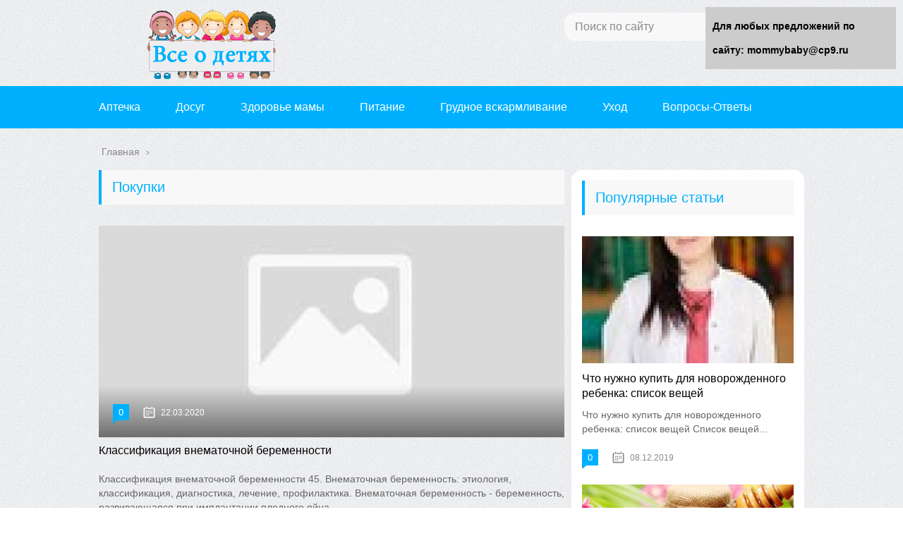

--- FILE ---
content_type: text/html;charset=UTF-8
request_url: https://mommybaby.ru/pokupki
body_size: 9267
content:
<!DOCTYPE html>
<html lang="ru">
<head><meta charset="utf-8">
	<meta name="viewport" content="width=device-width, initial-scale=1.0">
	
	<!--[if lt IE 9]><script src="https://html5shiv.googlecode.com/svn/trunk/html5.js"></script><![endif]-->
	<!--[if lte IE 9]><script src="https://cdn.jsdelivr.net/placeholders/3.0.2/placeholders.min.js"></script><![endif]-->
	<!--[if gte IE 9]><style type="text/css">.gradient{filter: none;}</style><![endif]-->
	<title>Покупки</title>

<!-- This site is optimized with the Yoast SEO plugin v13.1 - https://yoast.com/wordpress/plugins/seo/ -->
<meta name="description" content="Классификация внематочной беременности. Что нужно купить для новорожденного ребенка: список вещей."/>
<meta name="robots" content="max-snippet:-1, max-image-preview:large, max-video-preview:-1"/>
<link rel="canonical" href="https://mommybaby.ru/pokupki" />
<script type='application/ld+json' class='yoast-schema-graph yoast-schema-graph--main'>{"@context":"https://schema.org","@graph":[{"@type":"WebSite","@id":"https://mommybaby.ru/#website","url":"https://mommybaby.ru/","name":"mommybaby.ru","inLanguage":"ru-RU","description":"mommybaby.ru","potentialAction":{"@type":"SearchAction","target":"https://mommybaby.ru/?s={search_term_string}","query-input":"required name=search_term_string"}},{"@type":"CollectionPage","@id":"https://mommybaby.ru/pokupki#webpage","url":"https://mommybaby.ru/pokupki","name":"\u041f\u043e\u043a\u0443\u043f\u043a\u0438","isPartOf":{"@id":"https://mommybaby.ru/#website"},"inLanguage":"ru-RU","description":"\u041a\u043b\u0430\u0441\u0441\u0438\u0444\u0438\u043a\u0430\u0446\u0438\u044f \u0432\u043d\u0435\u043c\u0430\u0442\u043e\u0447\u043d\u043e\u0439 \u0431\u0435\u0440\u0435\u043c\u0435\u043d\u043d\u043e\u0441\u0442\u0438. \u0427\u0442\u043e \u043d\u0443\u0436\u043d\u043e \u043a\u0443\u043f\u0438\u0442\u044c \u0434\u043b\u044f \u043d\u043e\u0432\u043e\u0440\u043e\u0436\u0434\u0435\u043d\u043d\u043e\u0433\u043e \u0440\u0435\u0431\u0435\u043d\u043a\u0430: \u0441\u043f\u0438\u0441\u043e\u043a \u0432\u0435\u0449\u0435\u0439."}]}</script>
<!-- / Yoast SEO plugin. -->


<link rel='dns-prefetch' href='//s.w.org' />
		
	<link rel='stylesheet' id='wp-block-library-css'  href='https://mommybaby.ru/wp-includes/css/dist/block-library/style.min.css?ver=5.3.14' type='text/css' media='all' />
<link rel='stylesheet' id='toc-css-css'  href='https://mommybaby.ru/wp-content/plugins/aftparser/css/toc.css?ver=5.3.14' type='text/css' media='all' />
<link rel='stylesheet' id='contact-form-7-css'  href='https://mommybaby.ru/wp-content/plugins/contact-form-7/includes/css/styles.css?ver=5.1.6' type='text/css' media='all' />
<link rel='stylesheet' id='wp-postratings-css'  href='https://mommybaby.ru/wp-content/plugins/wp-postratings/css/postratings-css.css?ver=1.87' type='text/css' media='all' />
<link rel='stylesheet' id='theme-style-css'  href='https://mommybaby.ru/wp-content/themes/marafon/style.css?ver=5.3.14' type='text/css' media='all' />
<link rel='stylesheet' id='slick-slider-style-css'  href='https://mommybaby.ru/wp-content/themes/marafon/inc/slick/slick.css' type='text/css' media='all' />
<link rel='stylesheet' id='fancybox-css'  href='https://mommybaby.ru/wp-content/plugins/easy-fancybox/css/jquery.fancybox.min.css?ver=1.3.24' type='text/css' media='screen' />

<script type='text/javascript' src='https://mommybaby.ru/wp-content/themes/marafon/js/scripts.js?ver=5.3.14'></script>
<script type='text/javascript' src='https://mommybaby.ru/wp-content/themes/marafon/inc/slick/slick.min.js'></script>
<link rel='https://api.w.org/' href='https://mommybaby.ru/wp-json/' />
<link rel="alternate" type="application/rss+xml" title="mommybaby.ru Feed" href="https://mommybaby.ru/feed" /><link rel="icon" href="https://mommybaby.ru/wp-content/uploads/2019/07/cropped-exclamation_mark_PNG64-32x32.png" sizes="32x32" />
<link rel="icon" href="https://mommybaby.ru/wp-content/uploads/2019/07/cropped-exclamation_mark_PNG64-192x192.png" sizes="192x192" />
<link rel="apple-touch-icon-precomposed" href="https://mommybaby.ru/wp-content/uploads/2019/07/cropped-exclamation_mark_PNG64-180x180.png" />
<meta name="msapplication-TileImage" content="https://mommybaby.ru/wp-content/uploads/2019/07/cropped-exclamation_mark_PNG64-270x270.png" />
		<style type="text/css" id="wp-custom-css">
			body {
	font: 18px/34px 'Roboto', sans-serif !important;
    background-image: url(/wp-content/uploads/2019/11/12.png)
	
}
.flat_pm_out.right .flat_pm_crs {
    right: 0!important;
	left: auto !important;
}
.search-form{
	
	border-radius:15px !important;
	
}
.sidebar{
	
	padding:15px;
	border-radius:15px;
	margin-bottom:15px;
}
.single{
	background:#fff;
	padding:15px;
	border-radius:15px;
	margin-bottom:15px;
}
.description {
    width: 100%;
    margin: 0 auto;
}
.single img {
    width: auto;
}		</style>
			
	<link rel="icon" href="/favicon.ico" type="image/x-icon">

	
	<style>/*1*/.main-menu, .sidebar-menu > ul > li:hover > a, .sidebar-menu > ul > li:hover > span, .sidebar-menu > ul > li > span, .sidebar-menu > ul li.active > a, .slider .bx-pager-item .active, .slider .bx-pager-item a:hover, .slider-posts-wrap .bx-pager-item .active, .slider-posts-wrap .bx-pager-item a:hover, .footer-bottom, .single ul li:before, .single ol li ul li:after, .single ol li:before, .add-menu > ul > li > a:hover, .add-menu > ul > li > span:hover, .main-menu__list > li > ul > li > a:hover, .main-menu__list > li > ul > li > span:hover, .cat-children__item a:hover, .related__item-img .related__item-cat > a:hover, .main-menu__list > li > ul > li > span, .main-menu__list > li > ul > li.current-post-parent > a, .add-menu > ul > li.current-post-parent > a, .add-menu > ul > li > span, .sidebar-menu > ul > .current-post-parent > a, .sidebar-menu > ul > li .menu-arrow:before, .sidebar-menu > ul > li .menu-arrow:after, .commentlist .comment .reply a:hover{background: #00b0ff;}.title, .single #toc_container .toc_title{color: #00b0ff;border-left: 4px solid #00b0ff;}.description{border-top: 4px solid #00b0ff;}.description__title, .single .wp-caption-text, .more, a:hover{color: #00b0ff;}.commentlist .comment, .add-menu > ul > li > a, .add-menu > ul > li > span, .main-menu__list > li > ul > li > a, .main-menu__list > li > ul > li > span{border-bottom: 1px solid #00b0ff;}.more span{border-bottom: 1px dashed #00b0ff;}.slider-posts-wrap .bx-prev:hover, .slider-posts-wrap .bx-next:hover{background-color: #00b0ff;border: 1px solid #00b0ff;}#up{border-bottom-color: #00b0ff;}#up:before, .commentlist .comment .reply a{border: 1px solid #00b0ff;}.respond-form .respond-form__button{background-color: #00b0ff;}@media screen and (max-width: 1023px){.main-box{border-top: 50px solid #00b0ff;}
		.m-nav{background: #00b0ff;}.main-menu__list > li > ul > li > span{background: none;}.add-menu > ul > li > a, .add-menu > ul > li > span, .main-menu__list > li > ul > li > a, .main-menu__list > li > ul > li > span{border-bottom: 0;}.sidebar-menu > ul > li .menu-arrow:before, .sidebar-menu > ul > li .menu-arrow:after{background: #85ece7;}}/*2*/.add-menu__toggle{background: #00b0ff url(https://mommybaby.ru/wp-content/themes/marafon/images/add-ico.png) center no-repeat;}.add-menu > ul > li > a, .related__item-img .related__item-cat > a, .main-menu__list > li > ul > li > a{background: #00b0ff;}#up:hover{border-bottom-color: #00b0ff;}#up:hover:before{border: 1px solid #00b0ff;}a, .sidebar-menu > ul > li > ul > li > span, .sidebar-menu > ul > li > ul > li > a:hover, .sidebar-menu > ul > li > ul > li > span:hover, .sidebar-menu > ul > li > ul > li.current-post-parent > a, .footer-nav ul li a:hover{color: #00b0ff;}.respond-form .respond-form__button:hover{background-color: #00b0ff;}@media screen and (max-width: 1023px){.sidebar-menu > ul > li > a, .main-menu__list li > span, .main-menu__list li > a:hover, .main-menu__list li > span:hover, .main-menu__list li > ul, .main-menu__list > li.current-post-parent > a, .sidebar-menu > ul > li > span, .sidebar-menu > ul > .current-post-parent > a{background: #00b0ff;}.main-menu__list > li > ul > li > a:hover, .main-menu__list > li > ul > li > span:hover, .main-menu__list > li > ul > li.current-post-parent > a{background: none;}}/*3*/.post-info__cat a, .post-info__comment{background: #00b0ff;}.post-info__comment:after{border-color: rgba(0, 0, 0, 0) #00b0ff rgba(0, 0, 0, 0) rgba(0, 0, 0, 0);}/*<1023*/@media screen and (max-width: 1023px){.add-menu > ul > li > a, .sidebar-menu > ul > li > a{background-color: #00b0ff;}.add-menu > ul > li > span, .add-menu > ul > li.current-post-parent > a, .sidebar-menu > ul > li > ul{background-color: #00b0ff;}}.single a, .commentlist .comment .reply a, .sidebar a{color: ;}.single a:hover, .commentlist .comment .reply a:hover, .sidebar a:hover{color: ;}.post-info .post-info__cat a:hover{background: #5181b8;}.posts__item .posts__item-title a:hover, .section-posts__item-title a:hover, .related .related__item a:hover{color: #5181b8; border-bottom: 1px solid #5181b8;}</style>
	
	<script type="text/javascript" src="/wp-includes/js/copyright.min.js"></script>


	
</head>
	
<body data-rsssl=1>
	
	<div id="main">
		<div class="wrapper">
			<header class="header">
									<a href="https://mommybaby.ru">
						<img src="https://mommybaby.ru/wp-content/uploads/2019/12/mommybaby.ru_logo-1.png" class="logo" alt="mommybaby.ru">
					</a>
									<div class="m-nav">
						<!--noindex-->
	<div class="search-form">
	    <form method="get" action="https://mommybaby.ru/">
	        <input type="text" value="" name="s" placeholder="Поиск по сайту" class="search-form__field">
	        <input type="submit" value="" class="search-form__button">
	    </form>
	</div>
	<!--/noindex-->
							
												<nav class="main-menu">
					    	<div class="main-menu__inner" data-menu-anchor="0">
					    		<ul class="main-menu__list"><li id="menu-item-4289" class="menu-item menu-item-type-taxonomy menu-item-object-category menu-item-4289"><a href="https://mommybaby.ru/aptechka">Аптечка</a></li>
<li id="menu-item-4292" class="menu-item menu-item-type-taxonomy menu-item-object-category menu-item-4292"><a href="https://mommybaby.ru/dosug">Досуг</a></li>
<li id="menu-item-4293" class="menu-item menu-item-type-taxonomy menu-item-object-category menu-item-4293"><a href="https://mommybaby.ru/zdorove-mamy">Здоровье мамы</a></li>
<li id="menu-item-4294" class="menu-item menu-item-type-taxonomy menu-item-object-category menu-item-4294"><a href="https://mommybaby.ru/pitanie">Питание</a></li>
<li id="menu-item-4291" class="menu-item menu-item-type-taxonomy menu-item-object-category menu-item-4291"><a href="https://mommybaby.ru/grudnoe-vskarmlivanie">Грудное вскармливание</a></li>
<li id="menu-item-4295" class="menu-item menu-item-type-taxonomy menu-item-object-category menu-item-4295"><a href="https://mommybaby.ru/uhod">Уход</a></li>
<li id="menu-item-4290" class="menu-item menu-item-type-taxonomy menu-item-object-category menu-item-4290"><a href="https://mommybaby.ru/voprosy-otvety">Вопросы-Ответы</a></li>
</ul>					    	</div>
						</nav>
										</div>
			</header>
			<div class="main-box">
				<div class="breadcrumbs" itemscope itemtype="https://schema.org/BreadcrumbList"><span itemprop="itemListElement" itemscope itemtype="https://schema.org/ListItem"><a class="breadcrumbs__link" href="https://mommybaby.ru/" itemprop="item"><span itemprop="name">Главная</span></a><meta itemprop="position" content="1" /></span></div><!-- .breadcrumbs --><div class="content-wrapper">
	<main class="content">
			
			<div class="title">Покупки</div>
						<div class="posts cat-posts ajax_pagination">
										<div class="posts__item posts__item_first">
						    <div class="posts__item-img">
						    	<img src="https://mommybaby.ru/wp-content/cache/thumb/b3/d214844deacb9b3_660x300.jpg" width="660" height="300" alt="Классификация внематочной беременности" />							    <div class="post-info post-info_loop">
							    								    		<div class="post-info__comment">0</div>
							    							    								    			<time class="post-info__time" datetime="2020-03-22">22.03.2020</time>
						    									    </div>
						    </div>
						    <div class="posts__item-title">
								<a href="https://mommybaby.ru/pokupki/klassifikatsiya-vnematochnoj-beremennosti.html">Классификация внематочной беременности</a>
							</div>
							<div class="posts__item-content">
								Классификация внематочной беременности 45. Внематочная беременность: этиология, классификация, диагностика, лечение, профилактика. Внематочная беременность - беременность, развивающаяся при имплантации плодного яйца...							</div>
						</div>
						<div class="posts__item posts__item_second">
    <div class="posts__item-img">
    	<img src="https://mommybaby.ru/wp-content/cache/thumb/5d/ff845c0bbde055d_320x200.jpeg" width="320" height="200" alt="Что нужно купить для новорожденного ребенка: список вещей" class="aligncenter">	    <div class="post-info post-info_loop">
                            <div class="post-info__comment">0</div>
                                        <time class="post-info__time" datetime="2019-12-08">08.12.2019</time>
            	    </div>
    </div>
    <div class="posts__item-title">
		<a href="https://mommybaby.ru/pokupki/chto-nuzhno-kupit-dlya-novorozhdennogo-rebenka-spisok-veshhej.html">Что нужно купить для новорожденного ребенка: список вещей</a>
	</div>
    <div class="posts__item-content">
        Что нужно купить для новорожденного ребенка: список вещей Список вещей для новорожденного: что нужно на первое время Какие вещи пригодятся...    </div>
</div><div class="posts__item posts__item_second">
    <div class="posts__item-img">
    	<img src="https://mommybaby.ru/wp-content/cache/thumb/cd/caf048296b226cd_320x200.jpg" width="320" height="200" alt="Как проявляется аллергия у ребенка на мед?" class="aligncenter">	    <div class="post-info post-info_loop">
                            <div class="post-info__comment">0</div>
                                        <time class="post-info__time" datetime="2019-12-07">07.12.2019</time>
            	    </div>
    </div>
    <div class="posts__item-title">
		<a href="https://mommybaby.ru/pokupki/kak-proyavlyaetsya-allergiya-u-rebenka-na-med.html">Как проявляется аллергия у ребенка на мед?</a>
	</div>
    <div class="posts__item-content">
        Как проявляется аллергия у ребенка на мед? Как проявляется аллергия на мед у детей Здравствуйте, уважаемые читатели. В статье разбираемся,...    </div>
</div>			</div>
				</main>
	<aside class="sidebar sidebar_midle"><div><script type="text/javascript">
<!--
var _acic={dataProvider:10};(function(){var e=document.createElement("script");e.type="text/javascript";e.async=true;e.src="https://www.acint.net/aci.js";var t=document.getElementsByTagName("script")[0];t.parentNode.insertBefore(e,t)})()
//-->
</script></div>
    	<div class="section-posts-box section">
		<div class="title">Популярные статьи</div>
		<div class="section-posts">
	    					<div class="section-posts__item">
					<img src="https://mommybaby.ru/wp-content/cache/thumb/5d/ff845c0bbde055d_300x180.jpeg" width="300" height="180" alt="Что нужно купить для новорожденного ребенка: список вещей" class="section-posts__item-img">					<div class="section-posts__item-title">
					    <a href="https://mommybaby.ru/pokupki/chto-nuzhno-kupit-dlya-novorozhdennogo-rebenka-spisok-veshhej.html">Что нужно купить для новорожденного ребенка: список вещей</a>
					</div>
					<div class="section-posts__item-text">
						Что нужно купить для новорожденного ребенка: список вещей Список вещей...					</div>
											    <div class="post-info section-posts__item-info">
															<div class="post-info__comment">0</div>
											    						    			<time class="post-info__time post-info__time_popular" datetime="2019-12-08">08.12.2019</time>
				    							    </div>
				    					</div>
	    						<div class="section-posts__item">
					<img src="https://mommybaby.ru/wp-content/cache/thumb/cd/caf048296b226cd_300x180.jpg" width="300" height="180" alt="Как проявляется аллергия у ребенка на мед?" class="section-posts__item-img">					<div class="section-posts__item-title">
					    <a href="https://mommybaby.ru/pokupki/kak-proyavlyaetsya-allergiya-u-rebenka-na-med.html">Как проявляется аллергия у ребенка на мед?</a>
					</div>
					<div class="section-posts__item-text">
						Как проявляется аллергия у ребенка на мед? Как проявляется аллергия...					</div>
											    <div class="post-info section-posts__item-info">
															<div class="post-info__comment">0</div>
											    						    			<time class="post-info__time post-info__time_popular" datetime="2019-12-07">07.12.2019</time>
				    							    </div>
				    					</div>
	    						<div class="section-posts__item">
					<img src="https://mommybaby.ru/wp-content/cache/thumb/b3/d214844deacb9b3_300x180.jpg" width="300" height="180" alt="Классификация внематочной беременности" class="section-posts__item-img">					<div class="section-posts__item-title">
					    <a href="https://mommybaby.ru/pokupki/klassifikatsiya-vnematochnoj-beremennosti.html">Классификация внематочной беременности</a>
					</div>
					<div class="section-posts__item-text">
						Классификация внематочной беременности 45. Внематочная беременность: этиология, классификация, диагностика, лечение,...					</div>
											    <div class="post-info section-posts__item-info">
															<div class="post-info__comment">0</div>
											    						    			<time class="post-info__time post-info__time_popular" datetime="2020-03-22">22.03.2020</time>
				    							    </div>
				    					</div>
	    				</div> 
	</div>
<div class="section section_widget widget_categories" id="categories-2"><div class="title">Рубрики</div>		<ul>
				<li class="cat-item cat-item-14"><a href="https://mommybaby.ru/allergiya">Аллергия</a>
</li>
	<li class="cat-item cat-item-27"><a href="https://mommybaby.ru/aptechka">Аптечка</a>
</li>
	<li class="cat-item cat-item-19"><a href="https://mommybaby.ru/voprosy-otvety">Вопросы-Ответы</a>
</li>
	<li class="cat-item cat-item-13"><a href="https://mommybaby.ru/grudnoe-vskarmlivanie">Грудное вскармливание</a>
</li>
	<li class="cat-item cat-item-15"><a href="https://mommybaby.ru/dosug">Досуг</a>
</li>
	<li class="cat-item cat-item-21"><a href="https://mommybaby.ru/zdorove">Здоровье</a>
</li>
	<li class="cat-item cat-item-16"><a href="https://mommybaby.ru/zdorove-mamy">Здоровье мамы</a>
</li>
	<li class="cat-item cat-item-29"><a href="https://mommybaby.ru/iskustvennoe-vskarmlivanie">Искуственное вскармливание</a>
</li>
	<li class="cat-item cat-item-17"><a href="https://mommybaby.ru/kak-davat">Как давать</a>
</li>
	<li class="cat-item cat-item-25"><a href="https://mommybaby.ru/lechenie">Лечение</a>
</li>
	<li class="cat-item cat-item-24"><a href="https://mommybaby.ru/novorozhdennym">Новорожденным</a>
</li>
	<li class="cat-item cat-item-26"><a href="https://mommybaby.ru/pervaya-pomoshh">Первая помощь</a>
</li>
	<li class="cat-item cat-item-18"><a href="https://mommybaby.ru/pitanie">Питание</a>
</li>
	<li class="cat-item cat-item-28 current-cat"><a aria-current="page" href="https://mommybaby.ru/pokupki">Покупки</a>
</li>
	<li class="cat-item cat-item-23"><a href="https://mommybaby.ru/posle-rodov">После родов</a>
</li>
	<li class="cat-item cat-item-22"><a href="https://mommybaby.ru/privivki">Прививки</a>
</li>
	<li class="cat-item cat-item-20"><a href="https://mommybaby.ru/rebenok-doma">Ребенок дома</a>
</li>
	<li class="cat-item cat-item-12"><a href="https://mommybaby.ru/uhod">Уход</a>
</li>
		</ul>
			</div><div class="section section_widget widget_recentpost_morkovin_widget" id="recentpost_morkovin_widget-3"><div class="title">Свежие публикации</div><ul><li class="section-posts__item"><img src="https://mommybaby.ru/wp-content/cache/thumb/c9/f5049a243af29c9_300x180.jpg" width="300" height="180" alt="На ногах у ребенка появились красные пятна и чешутся лечение" class="section-posts__item-img"><div class="section-posts__item-title"><a href="https://mommybaby.ru/lechenie/na-nogah-u-rebenka-poyavilis-krasnye-pyatna-i-cheshutsya-lechenie.html">На ногах у ребенка появились красные пятна и чешутся лечение</a></div><div class="section-posts__item-text">На ногах у ребенка появились красные пятна и чешутся лечение...</div>                        <div class="post-info section-posts__item-info">
                                                            <div class="post-info__comment">0</div>
                                                                                        <time class="post-info__time post-info__time_popular" datetime="2020-03-30">30.03.2020</time>
                                                    </div>
                        </li><li class="section-posts__item"><img src="https://mommybaby.ru/wp-content/cache/thumb/97/adeab5dd5a29c97_300x180.jpg" width="300" height="180" alt="Ангина у ребенка в 1 год лечение комаровский" class="section-posts__item-img"><div class="section-posts__item-title"><a href="https://mommybaby.ru/lechenie/angina-u-rebenka-v-1-god-lechenie-komarovskij.html">Ангина у ребенка в 1 год лечение комаровский</a></div><div class="section-posts__item-text">Ангина у ребенка в 1 год лечение комаровский Доктор Комаровский...</div>                        <div class="post-info section-posts__item-info">
                                                            <div class="post-info__comment">0</div>
                                                                                        <time class="post-info__time post-info__time_popular" datetime="2020-03-30">30.03.2020</time>
                                                    </div>
                        </li><li class="section-posts__item"><img src="https://mommybaby.ru/wp-content/cache/thumb/4d/66dab7a8b85664d_300x180.png" width="300" height="180" alt="Орви у ребенка 5 лет симптомы и лечение" class="section-posts__item-img"><div class="section-posts__item-title"><a href="https://mommybaby.ru/lechenie/orvi-u-rebenka-5-let-simptomy-i-lechenie.html">Орви у ребенка 5 лет симптомы и лечение</a></div><div class="section-posts__item-text">Орви у ребенка 5 лет симптомы и лечение Чем лечить...</div>                        <div class="post-info section-posts__item-info">
                                                            <div class="post-info__comment">0</div>
                                                                                        <time class="post-info__time post-info__time_popular" datetime="2020-03-30">30.03.2020</time>
                                                    </div>
                        </li><li class="section-posts__item"><img src="https://mommybaby.ru/wp-content/cache/thumb/bf/9cdb7da6c21f0bf_300x180.jpg" width="300" height="180" alt="Для чего нужно ребенку велокресло" class="section-posts__item-img"><div class="section-posts__item-title"><a href="https://mommybaby.ru/allergiya/dlya-chego-nuzhno-rebenku-velokreslo.html">Для чего нужно ребенку велокресло</a></div><div class="section-posts__item-text">Для чего нужно ребенку велокресло Детские кресла для велосипеда Если...</div>                        <div class="post-info section-posts__item-info">
                                                            <div class="post-info__comment">0</div>
                                                                                        <time class="post-info__time post-info__time_popular" datetime="2020-03-30">30.03.2020</time>
                                                    </div>
                        </li><li class="section-posts__item"><img src="https://mommybaby.ru/wp-content/cache/thumb/98/5cb1ae05d086098_300x180.jpg" width="300" height="180" alt="Почему появляется кровоизлияние у новорожденных?" class="section-posts__item-img"><div class="section-posts__item-title"><a href="https://mommybaby.ru/novorozhdennym/pochemu-poyavlyaetsya-krovoizliyanie-u-novorozhdennyh.html">Почему появляется кровоизлияние у новорожденных?</a></div><div class="section-posts__item-text">Почему появляется кровоизлияние у новорожденных? Кровоизлияние у новорождённого С момента...</div>                        <div class="post-info section-posts__item-info">
                                                            <div class="post-info__comment">0</div>
                                                                                        <time class="post-info__time post-info__time_popular" datetime="2020-03-30">30.03.2020</time>
                                                    </div>
                        </li><li class="section-posts__item"><img src="https://mommybaby.ru/wp-content/cache/thumb/06/2b63f831fc3f006_300x180.jpg" width="300" height="180" alt="Запах изо рта у ребенка 10 лет лечение" class="section-posts__item-img"><div class="section-posts__item-title"><a href="https://mommybaby.ru/lechenie/zapah-izo-rta-u-rebenka-10-let-lechenie.html">Запах изо рта у ребенка 10 лет лечение</a></div><div class="section-posts__item-text">Запах изо рта у ребенка 10 лет лечение Неприятный запах...</div>                        <div class="post-info section-posts__item-info">
                                                            <div class="post-info__comment">0</div>
                                                                                        <time class="post-info__time post-info__time_popular" datetime="2020-03-30">30.03.2020</time>
                                                    </div>
                        </li><li class="section-posts__item"><img src="https://mommybaby.ru/wp-content/cache/thumb/46/d8dea50e637a246_300x180.jpg" width="300" height="180" alt="Перхоть на голове у ребенка 8 лет лечение" class="section-posts__item-img"><div class="section-posts__item-title"><a href="https://mommybaby.ru/lechenie/perhot-na-golove-u-rebenka-8-let-lechenie.html">Перхоть на голове у ребенка 8 лет лечение</a></div><div class="section-posts__item-text">Перхоть на голове у ребенка 8 лет лечение Перхоть у...</div>                        <div class="post-info section-posts__item-info">
                                                            <div class="post-info__comment">0</div>
                                                                                        <time class="post-info__time post-info__time_popular" datetime="2020-03-30">30.03.2020</time>
                                                    </div>
                        </li><li class="section-posts__item"><img src="https://mommybaby.ru/wp-content/cache/thumb/12/93956ec436a9012_300x180.jpg" width="300" height="180" alt="Рвота у ребенка без температуры и поноса лечение 7 лет" class="section-posts__item-img"><div class="section-posts__item-title"><a href="https://mommybaby.ru/posle-rodov/rvota-u-rebenka-bez-temperatury-i-ponosa-lechenie-7-let.html">Рвота у ребенка без температуры и поноса лечение 7 лет</a></div><div class="section-posts__item-text">Рвота у ребенка без температуры и поноса лечение 7 лет...</div>                        <div class="post-info section-posts__item-info">
                                                            <div class="post-info__comment">0</div>
                                                                                        <time class="post-info__time post-info__time_popular" datetime="2020-03-30">30.03.2020</time>
                                                    </div>
                        </li><li class="section-posts__item"><img src="https://mommybaby.ru/wp-content/cache/thumb/18/296979c4f5ae218_300x180.jpg" width="300" height="180" alt="Лечение при первых признаках простуды у ребенка до года" class="section-posts__item-img"><div class="section-posts__item-title"><a href="https://mommybaby.ru/lechenie/lechenie-pri-pervyh-priznakah-prostudy-u-rebenka-do-goda.html">Лечение при первых признаках простуды у ребенка до года</a></div><div class="section-posts__item-text">Лечение при первых признаках простуды у ребенка до года Простуда...</div>                        <div class="post-info section-posts__item-info">
                                                            <div class="post-info__comment">0</div>
                                                                                        <time class="post-info__time post-info__time_popular" datetime="2020-03-30">30.03.2020</time>
                                                    </div>
                        </li><li class="section-posts__item"><img src="https://mommybaby.ru/wp-content/cache/thumb/1b/8a72675d94d6d1b_300x180.gif" width="300" height="180" alt="Внутричерепное давление у ребенка в год симптомы и лечение" class="section-posts__item-img"><div class="section-posts__item-title"><a href="https://mommybaby.ru/lechenie/vnutricherepnoe-davlenie-u-rebenka-v-god-simptomy-i-lechenie.html">Внутричерепное давление у ребенка в год симптомы и лечение</a></div><div class="section-posts__item-text">Внутричерепное давление у ребенка в год симптомы и лечение Симптомы...</div>                        <div class="post-info section-posts__item-info">
                                                            <div class="post-info__comment">0</div>
                                                                                        <time class="post-info__time post-info__time_popular" datetime="2020-03-30">30.03.2020</time>
                                                    </div>
                        </li><li class="section-posts__item"><img src="https://mommybaby.ru/wp-content/cache/thumb/aa/fbdd7d1363abcaa_300x180.jpg" width="300" height="180" alt="Лечение аллергического кашля у ребенка" class="section-posts__item-img"><div class="section-posts__item-title"><a href="https://mommybaby.ru/allergiya/lechenie-allergicheskogo-kashlya-u-rebenka.html">Лечение аллергического кашля у ребенка</a></div><div class="section-posts__item-text">Лечение аллергического кашля у ребенка Аллергический кашель у ребенка: симптомы...</div>                        <div class="post-info section-posts__item-info">
                                                            <div class="post-info__comment">0</div>
                                                                                        <time class="post-info__time post-info__time_popular" datetime="2020-03-30">30.03.2020</time>
                                                    </div>
                        </li><li class="section-posts__item"><img src="https://mommybaby.ru/wp-content/cache/thumb/2f/346051f0279b12f_300x180.jpg" width="300" height="180" alt="Головная боль у ребенка в затылке причины и лечение" class="section-posts__item-img"><div class="section-posts__item-title"><a href="https://mommybaby.ru/lechenie/golovnaya-bol-u-rebenka-v-zatylke-prichiny-i-lechenie.html">Головная боль у ребенка в затылке причины и лечение</a></div><div class="section-posts__item-text">Головная боль у ребенка в затылке причины и лечение Головная...</div>                        <div class="post-info section-posts__item-info">
                                                            <div class="post-info__comment">0</div>
                                                                                        <time class="post-info__time post-info__time_popular" datetime="2020-03-30">30.03.2020</time>
                                                    </div>
                        </li><li class="section-posts__item"><img src="https://mommybaby.ru/wp-content/cache/thumb/7c/cb3bdf17ff0027c_300x180.jpg" width="300" height="180" alt="Бронхит у ребенка 6 лет лечение народными средствами" class="section-posts__item-img"><div class="section-posts__item-title"><a href="https://mommybaby.ru/lechenie/bronhit-u-rebenka-6-let-lechenie-narodnymi-sredstvami.html">Бронхит у ребенка 6 лет лечение народными средствами</a></div><div class="section-posts__item-text">Бронхит у ребенка 6 лет лечение народными средствами Как вылечить...</div>                        <div class="post-info section-posts__item-info">
                                                            <div class="post-info__comment">0</div>
                                                                                        <time class="post-info__time post-info__time_popular" datetime="2020-03-30">30.03.2020</time>
                                                    </div>
                        </li><li class="section-posts__item"><img src="https://mommybaby.ru/wp-content/cache/thumb/cd/0902251c8a91bcd_300x180.jpg" width="300" height="180" alt="Польза длительного вскармливания для малыша" class="section-posts__item-img"><div class="section-posts__item-title"><a href="https://mommybaby.ru/rebenok-doma/polza-dlitelnogo-vskarmlivaniya-dlya-malysha.html">Польза длительного вскармливания для малыша</a></div><div class="section-posts__item-text">Польза длительного вскармливания для малыша Грудное вскармливание после года Польза...</div>                        <div class="post-info section-posts__item-info">
                                                            <div class="post-info__comment">0</div>
                                                                                        <time class="post-info__time post-info__time_popular" datetime="2020-03-30">30.03.2020</time>
                                                    </div>
                        </li><li class="section-posts__item"><img src="https://mommybaby.ru/wp-content/cache/thumb/66/384622dcc17b766_300x180.png" width="300" height="180" alt="Внутричерепное давление у ребенка 12 лет симптомы и лечение" class="section-posts__item-img"><div class="section-posts__item-title"><a href="https://mommybaby.ru/lechenie/vnutricherepnoe-davlenie-u-rebenka-12-let-simptomy-i-lechenie.html">Внутричерепное давление у ребенка 12 лет симптомы и лечение</a></div><div class="section-posts__item-text">Внутричерепное давление у ребенка 12 лет симптомы и лечение Повышенное...</div>                        <div class="post-info section-posts__item-info">
                                                            <div class="post-info__comment">0</div>
                                                                                        <time class="post-info__time post-info__time_popular" datetime="2020-03-30">30.03.2020</time>
                                                    </div>
                        </li></ul></div><div class="widget_text section section_widget widget_custom_html" id="custom_html-2"><div class="textwidget custom-html-widget"><div data-la-block="847b0a0a-ee75-459e-875a-0997153afea0"></div></div></div>
</aside></div><!-- /.content-wrapper -->
</div><!-- /.main-box -->
<footer class="footer" id="footer">
		<nav class="footer-nav"><ul><li id="menu-item-188" class="menu-item menu-item-type-post_type menu-item-object-page menu-item-188"><a href="https://mommybaby.ru/pravoobladatelyam">Правообладателям</a></li>
<li id="menu-item-177" class="menu-item menu-item-type-post_type menu-item-object-page menu-item-177"><a href="https://mommybaby.ru/sample-page">О сайте</a></li>
<li id="menu-item-57" class="menu-item menu-item-type-post_type menu-item-object-page menu-item-57"><a href="https://mommybaby.ru/sitemap">Карта сайта</a></li>
</ul></nav>	<div class="footer-bottom">
		<div class="copy">© 2022 Все права защищены. Копирование материалов разрешено только при наличии активной обратной ссылки</div>
					
				</div>
	<div style="display:none;">

</div>

</footer>
</div><!-- /.wrapper -->
<script type='text/javascript' src='https://mommybaby.ru/wp-content/plugins/aftparser/js/toc.min.js?ver=201504087'></script>
<script type='text/javascript' src='https://mommybaby.ru/wp-content/plugins/aftparser/js/postprocessing.js?ver=1671900983'></script>

<script type='text/javascript' src='https://mommybaby.ru/wp-content/plugins/contact-form-7/includes/js/scripts.js?ver=5.1.6'></script>

<script type='text/javascript' src='https://mommybaby.ru/wp-content/plugins/table-of-contents-plus/front.min.js?ver=2002'></script>

<script type='text/javascript' src='https://mommybaby.ru/wp-content/plugins/wp-postratings/js/postratings-js.js?ver=1.87'></script>

<script type='text/javascript' src='https://mommybaby.ru/wp-content/plugins/q2w3-fixed-widget/js/q2w3-fixed-widget.min.js?ver=5.1.9'></script>
<script type='text/javascript' src='https://mommybaby.ru/wp-content/plugins/easy-fancybox/js/jquery.fancybox.min.js?ver=1.3.24'></script>

<script type='text/javascript' src='https://mommybaby.ru/wp-content/plugins/easy-fancybox/js/jquery.easing.min.js?ver=1.4.1'></script>
<script type='text/javascript' src='https://mommybaby.ru/wp-content/plugins/easy-fancybox/js/jquery.mousewheel.min.js?ver=3.1.13'></script>
<script type='text/javascript' src='https://mommybaby.ru/wp-includes/js/wp-embed.min.js?ver=5.3.14'></script>


	
	
<style>
.flat__4_modal{position:fixed;top:50%;left:50%;height:auto;z-index:-2000;visibility:hidden;backface-visibility:hidden;transform:translateX(-50%) translateY(-50%)}
.flat__4_modal-show{z-index:2000;visibility:visible}
.flat__4_modal-overlay{position:fixed;width:100%;height:100%;visibility:hidden;top:0;left:0;z-index:-1000;opacity:0;background:rgba(0,0,0,.55);transition:opacity .3s ease}
.flat__4_modal-show ~ .flat__4_modal-overlay{z-index:1000;opacity:1;visibility:visible}
.flat__4_modal-content{background:#fff;position:relative;transform:translateY(30%);opacity:0;transition:all .3s ease;min-width:200px;min-height:100px}
.flat__4_modal-show .flat__4_modal-content{transform:translateY(0);opacity:1}
.flat__4_modal .flat__4_timer,
.flat__4_modal .flat__4_cross{top:0!important}
.flat__4_cross{transition:box-shadow .2s ease;position:absolute;top:-0px;right:0;width:34px;height:34px;background:#000000;display:block;cursor:pointer;z-index:99;border:none;padding:0;min-width:0;min-height:0}
.flat__4_cross:hover{box-shadow:0 0 0 50px rgba(0,0,0,.2) inset}
.flat__4_cross:after,
.flat__4_cross:before{transition:transform .3s ease;content:'';display:block;position:absolute;top:0;left:0;right:0;bottom:0;width:calc(34px / 2);height:3px;background:#ffffff;transform-origin:center;transform:rotate(45deg);margin:auto}
.flat__4_cross:before{transform:rotate(-45deg)}
.flat__4_cross:hover:after{transform:rotate(225deg)}
.flat__4_cross:hover:before{transform:rotate(135deg)}
.flat__4_timer{position:absolute;top:-0px;right:0;padding:0 15px;color:#ffffff;background:#000000;line-height:34px;height:34px;text-align:center;font-size:14px;z-index:99}
.flat__4_timer span{font-size:16px;font-weight:600}
.flat__4_out{transition:transform .3s ease,opacity 0s ease;transition-delay:0s,.3s;position:fixed;min-width:250px;min-height:150px;z-index:9999;opacity:0;-webkit-backface-visibility:hidden}
.flat__4_out *{max-width:none!important}
.flat__4_out.top .flat__4_cross{top:auto;bottom:150px}
.flat__4_out.show.top .flat__4_cross{bottom:-0px}
.flat__4_out.bottom .flat__4_cross{top:150px}
.flat__4_out.show.bottom .flat__4_cross{top:-0px}
.flat__4_out.right .flat__4_cross{right:auto;left:0}
.flat__4_out.top .flat__4_timer{top:auto;bottom:150px}
.flat__4_out.show.top .flat__4_timer{bottom:-0px}
.flat__4_out.bottom .flat__4_timer{top:150px}
.flat__4_out.show.bottom .flat__4_timer{top:-0px}
.flat__4_out.right .flat__4_timer{right:auto;left:0}
.flat__4_out.top{bottom:100%;left:50%;transform:translateY(0) translateX(-50%);padding-bottom:150px}
.flat__4_out.bottom{top:100%;left:50%;transform:translateY(0) translateX(-50%);padding-top:150px}
.flat__4_out.left{bottom:0;right:100%;transform:translateX(0);left:auto}
.flat__4_out.right{bottom:0;left:100%;transform:translateX(0);right:auto}
.flat__4_out.show{transition-delay:0s,0s;opacity:1;min-width:0;min-height:0;background:#fff}
.flat__4_out.closed{min-width:0;min-height:0}
.flat__4_out.show.top{transform:translateY(100%) translateX(-50%);padding-bottom:0px}
.flat__4_out.show.bottom{transform:translateY(-100%) translateX(-50%);padding-top:0px}
.flat__4_out.show.left{transform:translateX(100%)}
.flat__4_out.show.right{transform:translateX(-100%)}
.flatpm_fixed{position:fixed;z-index:50}
.flatpm_stop{position:relative;z-index:50}
.flat__4_video{position:relative;overflow:hidden;padding-bottom:56.25%;height:0}
.flat__4_video iframe{display:block;width:100%;height:100%;position:absolute}
.flat__4_video_flex{display:flex;align-items:center;justify-content:center;position:absolute;top:0;left:0;right:0;bottom:0;background:rgba(0,0,0,.65);opacity:0;transition:opacity .35s ease}
.flat__4_video_flex.show{opacity:1}
.flat__4_video_item{position:relative;max-height:calc(100% - 68px);max-width:calc(100% - 68px);z-index:-1}
.flat__4_video_flex.show .flat__4_video_item{z-index:1}
.flat__4_video_flex .flat__4_timer,
.flat__4_video_flex .flat__4_cross{top:10px!important;right:10px!important}
.flat__4_video_item_hover{position:absolute;top:0;left:0;right:0;bottom:0;width:100%;height:100%;cursor:pointer;z-index:2}
</style>

			
			</div><!-- /#main -->
<div style="position:fixed; top:10px; right:10px; width: 250px; font-size: 14px;background-color: #ccc;padding:10px; font-weight: bold;">Для любых предложений по сайту: mommybaby@cp9.ru</div></body>
</html>











